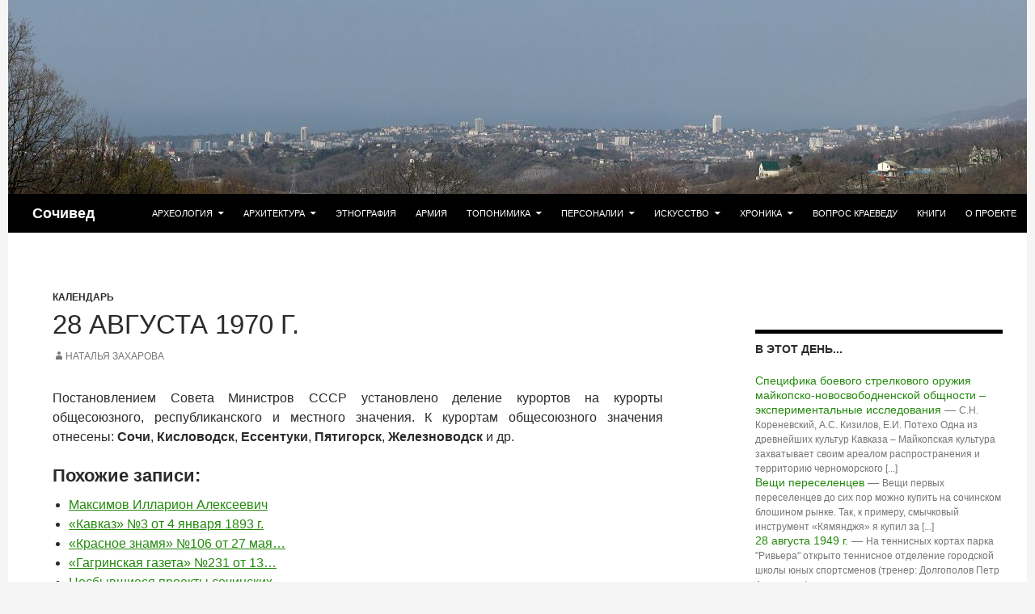

--- FILE ---
content_type: text/html
request_url: http://sochived.info/28-avgusta-1970-g/
body_size: 8788
content:
<!DOCTYPE html><html lang="ru-RU" prefix="og: http://ogp.me/ns#"><head><meta charset="utf-8"><link rel="canonical" href="http://sochived.info/28-avgusta-1970-g/"><meta name="viewport" content="width=device-width"><title>28 августа 1970 г. - Сочивед</title><link rel="profile" href="http://gmpg.org/xfn/11"><meta property="og:locale" content="ru_RU"><meta property="og:type" content="article"><meta property="og:title" content="28 августа 1970 г. - Сочивед"><meta property="og:description" content="Постановлением Совета Министров СССР установлено деление курортов на курорты общесоюзного, республиканского и местного значения. К курортам общесоюзного значения отнесены: Сочи, Кисловодск, Ессентуки, Пятигорск, Железноводск и др. Поделиться:Похожие записи:Максимов Илларион Алексеевич«Кавказ» №3 от 4 января 1893 г.«Красное знамя» №106 от 27 мая…«Гагринская газета» №231 от 13…Несбывшиеся проекты сочинских…"><meta property="og:url" content="/28-avgusta-1970-g/"><meta property="og:site_name" content="Сочивед"><meta property="article:tag" content="1970-e"><meta property="article:section" content="Календарь"><meta property="og:updated_time" content="2010-08-19T00:55:27+03:00"><meta name="twitter:card" content="summary"><meta name="twitter:description" content="Постановлением Совета Министров СССР установлено деление курортов на курорты общесоюзного, республиканского и местного значения. К курортам общесоюзного значения отнесены: Сочи, Кисловодск, Ессентуки, Пятигорск, Железноводск и др. Поделиться:Похожие записи:Максимов Илларион Алексеевич«Кавказ» №3 от 4 января 1893 г.«Красное знамя» №106 от 27 мая…«Гагринская газета» №231 от 13…Несбывшиеся проекты сочинских…"><meta name="twitter:title" content="28 августа 1970 г. - Сочивед"><link rel="dns-prefetch" href="//www.google.com"><link rel="dns-prefetch" href="//s.w.org"><style type="text/css">img.wp-smiley,img.emoji{display:inline!important;border:none!important;box-shadow:none!important;height:1em!important;width:1em!important;margin:0 .07em!important;vertical-align:-0.1em!important;background:none!important;padding:0!important;}</style><link rel="stylesheet" id="kk-star-ratings-css" href="/wp-content/cache/wpfc-minified/ceod24p/hxhg1.css" type="text/css" media="all"><style id="kk-star-ratings-inline-css" type="text/css">.kk-star-ratings .kksr-stars .kksr-star{margin-right:0;}[dir="rtl"] .kk-star-ratings .kksr-stars .kksr-star{margin-left:0;margin-right:0;}</style><link rel="stylesheet" id="parent-style-css" href="/wp-content/cache/wpfc-minified/8hwf4yj5/btghf.css" type="text/css" media="all"><link rel="stylesheet" id="genericons-css" href="/wp-content/cache/wpfc-minified/kwqf0lqp/btghf.css" type="text/css" media="all"><link rel="stylesheet" id="twentyfourteen-style-css" href="/wp-content/cache/wpfc-minified/jp87cald/btghf.css" type="text/css" media="all"><link rel="stylesheet" id="twentyfourteen-block-style-css" href="/wp-content/cache/wpfc-minified/e2dowlol/hxggv.css" type="text/css" media="all"><link rel="stylesheet" id="question_style-css" href="/wp-content/cache/wpfc-minified/6xh7g24m/btghf.css" type="text/css" media="all"><link rel="stylesheet" id="sociable3-css" href="/wp-content/cache/wpfc-minified/lbi0vpx4/btghf.css" type="text/css" media="all"><script src="/wp-includes/js/jquery/jquery.js?ver=1.12.4"></script><script src="/wp-includes/js/jquery/jquery-migrate.min.js?ver=1.4.1"></script><script src="/wp-content/plugins/fd-footnotes/fdfootnotes.js?ver=1.34"></script><script src="http://www.google.com/jsapi?ver=4.9.22"></script><script src="/wp-content/plugins/question-and-answer-forum/ajax.js?ver=4.9.22"></script><link rel="shortlink" href="/?p=844"><script>function searchDate(form){var URI="/%year%/%monthnum%/%day%";URI=URI.replace("%year%",form.dateSearchYear.value);URI=URI.replace("%monthnum%",form.dateSearchMonth.value);URI=URI.replace("%day%",form.dateSearchDay.value);window.open(URI,"_self");}</script><script>var blogurl;blogurl='/';var qadmim_ajax_url;qadmin_ajax_url='/wp-admin/admin-ajax.php';</script><style type="text/css">.recentcomments a{display:inline!important;padding:0!important;margin:0!important;}</style><link rel="amphtml" href="/28-avgusta-1970-g/amp/"><link rel="icon" href="/wp-content/uploads/2016/09/cropped-img-sv-0075-32x32.jpg" sizes="32x32"><link rel="icon" href="/wp-content/uploads/2016/09/cropped-img-sv-0075-192x192.jpg" sizes="192x192"><link rel="apple-touch-icon-precomposed" href="/wp-content/uploads/2016/09/cropped-img-sv-0075-180x180.jpg"><meta name="msapplication-TileImage" content="/wp-content/uploads/2016/09/cropped-img-sv-0075-270x270.jpg"><meta name="robots" content="follow,index,noarchive"></head><body class="post-template-default single single-post postid-844 single-format-standard group-blog header-image footer-widgets singular"><div id="page" class="hfeed site"><div id="site-header"><a href="/" rel="home"><img loading="lazy" decoding="async" src="/wp-content/uploads/2016/09/cropped-foundouchnaya-sochi-22.jpg" width="1260" height="240" alt="Сочивед"></a></div><header id="masthead" class="site-header" role="banner"><div class="header-main"><h1 class="site-title"><a href="/" rel="home">Сочивед</a></h1><nav id="primary-navigation" class="site-navigation primary-navigation" role="navigation"><button class="menu-toggle">Основное меню</button><div class="menu-%d1%80%d1%83%d0%b1%d1%80%d0%b8%d0%ba%d0%b8-container"><ul id="primary-menu" class="nav-menu"><li id="menu-item-18" class="menu-item menu-item-type-taxonomy menu-item-object-category menu-item-has-children menu-item-18"><a title="Археология" href="/category/archaeology/">Археология</a><ul class="sub-menu"><li id="menu-item-26481" class="menu-item menu-item-type-taxonomy menu-item-object-category menu-item-26481"><a href="/category/archaeology/kamenniy-vek/">Каменный век</a></li><li id="menu-item-26483" class="menu-item menu-item-type-taxonomy menu-item-object-category menu-item-26483"><a href="/category/archaeology/epoha-bronzy/">Эпоха бронзы</a></li><li id="menu-item-26529" class="menu-item menu-item-type-taxonomy menu-item-object-category menu-item-26529"><a href="/category/archaeology/zheleznyiy-vek/">Железный век</a></li><li id="menu-item-26480" class="menu-item menu-item-type-taxonomy menu-item-object-category menu-item-26480"><a href="/category/archaeology/antichnost/">Античность</a></li><li id="menu-item-26482" class="menu-item menu-item-type-taxonomy menu-item-object-category menu-item-26482"><a href="/category/archaeology/srednevekove/">Средневековье</a></li><li id="menu-item-1471" class="menu-item menu-item-type-taxonomy menu-item-object-category menu-item-1471"><a href="/category/archaeology/artefacts/">Артефакты</a></li></ul></li><li id="menu-item-29" class="menu-item menu-item-type-taxonomy menu-item-object-category menu-item-has-children menu-item-29"><a href="/category/architecture/">Архитектура</a><ul class="sub-menu"><li id="menu-item-26484" class="menu-item menu-item-type-taxonomy menu-item-object-category menu-item-26484"><a href="/category/architecture/dolmenyi/">Дольмены</a></li><li id="menu-item-26485" class="menu-item menu-item-type-taxonomy menu-item-object-category menu-item-26485"><a href="/category/architecture/fortress/">Крепости</a></li><li id="menu-item-26486" class="menu-item menu-item-type-taxonomy menu-item-object-category menu-item-26486"><a href="/category/architecture/temples/">Храмы</a></li><li id="menu-item-26488" class="menu-item menu-item-type-taxonomy menu-item-object-category menu-item-26488"><a href="/category/architecture/dachi/">Дачи и дома</a></li><li id="menu-item-26489" class="menu-item menu-item-type-taxonomy menu-item-object-category menu-item-26489"><a href="/category/architecture/sanatorii/">Санатории</a></li></ul></li><li id="menu-item-538" class="menu-item menu-item-type-taxonomy menu-item-object-category menu-item-538"><a href="/category/mythology/">Этнография</a></li><li id="menu-item-26692" class="menu-item menu-item-type-taxonomy menu-item-object-category menu-item-26692"><a href="/category/armiya/">Армия</a></li><li id="menu-item-21" class="menu-item menu-item-type-taxonomy menu-item-object-category menu-item-has-children menu-item-21"><a title="Топонимика" href="/category/toponymy/">Топонимика</a><ul class="sub-menu"><li id="menu-item-115" class="menu-item menu-item-type-taxonomy menu-item-object-category menu-item-115"><a href="/category/toponymy/community/">Населенные пункты</a></li><li id="menu-item-116" class="menu-item menu-item-type-taxonomy menu-item-object-category menu-item-116"><a href="/category/toponymy/street/">Улицы</a></li><li id="menu-item-26363" class="menu-item menu-item-type-taxonomy menu-item-object-category menu-item-26363"><a href="/category/toponymy/reki/">Реки</a></li><li id="menu-item-26487" class="menu-item menu-item-type-taxonomy menu-item-object-category menu-item-26487"><a href="/category/toponymy/docs/">Карты</a></li></ul></li><li id="menu-item-19" class="menu-item menu-item-type-taxonomy menu-item-object-category menu-item-has-children menu-item-19"><a title="Персоналии" href="/category/people/">Персоналии</a><ul class="sub-menu"><li id="menu-item-28268" class="menu-item menu-item-type-taxonomy menu-item-object-category menu-item-28268"><a href="/category/people/soobshhestva/">Сообщества</a></li><li id="menu-item-36553" class="menu-item menu-item-type-taxonomy menu-item-object-category menu-item-36553"><a href="/category/hronika/memories/">Воспоминания</a></li></ul></li><li id="menu-item-1734" class="menu-item menu-item-type-taxonomy menu-item-object-category menu-item-has-children menu-item-1734"><a href="/category/iskusstvo/">Искусство</a><ul class="sub-menu"><li id="menu-item-352" class="menu-item menu-item-type-taxonomy menu-item-object-category menu-item-352"><a href="/category/iskusstvo/fotoalbum/">Фотоальбом</a></li></ul></li><li id="menu-item-939" class="menu-item menu-item-type-taxonomy menu-item-object-category menu-item-has-children menu-item-939"><a href="/category/hronika/">Хроника</a><ul class="sub-menu"><li id="menu-item-1062" class="menu-item menu-item-type-taxonomy menu-item-object-category menu-item-1062"><a href="/category/hronika/journal/">Газеты</a></li><li id="menu-item-3868" class="menu-item menu-item-type-taxonomy menu-item-object-category menu-item-3868"><a href="/category/hronika/zhurnalyi/">Журналы</a></li><li id="menu-item-213" class="menu-item menu-item-type-taxonomy menu-item-object-category menu-item-213"><a href="/category/hronika/kinohronika/">Кинохроника</a></li></ul></li><li id="menu-item-26407" class="menu-item menu-item-type-post_type menu-item-object-page menu-item-26407"><a href="/vopros/">Вопрос краеведу</a></li><li id="menu-item-26408" class="menu-item menu-item-type-post_type menu-item-object-page menu-item-26408"><a href="/catalog-books/">Книги</a></li><li id="menu-item-26409" class="menu-item menu-item-type-post_type menu-item-object-page menu-item-26409"><a href="/about/">О проекте</a></li></ul></div></nav></div></header><div id="main" class="site-main"><div id="primary" class="content-area"><div id="content" class="site-content" role="main"><article id="post-844" class="post-844 post type-post status-publish format-standard hentry category-calendar tag-1970-e"> <header class="entry-header"><div class="entry-meta"><span class="cat-links"><a href="/category/calendar/" rel="category tag">Календарь</a></span></div><h1 class="entry-title">28 августа 1970 г.</h1><div class="entry-meta"><span class="byline"><span class="author vcard"><a class="url fn n" href="/author/nutka/" rel="author">Наталья Захарова</a></span></span></div></header><div class="entry-content"><p style="text-align: justify;">Постановлением Совета Министров СССР установлено деление курортов на курорты общесоюзного, республиканского и местного значения. К курортам общесоюзного значения отнесены: <strong>Сочи</strong>, <strong>Кисловодск</strong>, <strong>Ессентуки</strong>, <strong>Пятигорск</strong>, <strong>Железноводск</strong> и др.</p><div id="crp_related" class="crp_related"><h3>Похожие записи:</h3><ul><li><a href="/maksimov-illarion-alekseevich/" class="crp_title">Максимов Илларион Алексеевич</a></li><li><a href="/kavkaz-3-ot-4-yanvarya-1893-g/" class="crp_title">«Кавказ» №3 от 4 января 1893 г.</a></li><li><a href="/krasnoe-znamya-106-ot-27-maya-1956-g/" class="crp_title">«Красное знамя» №106 от 27 мая…</a></li><li><a href="/gagrinskaya-gazeta-231-ot-13-aprelya-1914-g/" class="crp_title">«Гагринская газета» №231 от 13…</a></li><li><a href="/nesbyivshiesya-proektyi-sochinskih-kurortov/" class="crp_title">Несбывшиеся проекты сочинских…</a></li></ul><div class="crp_clear"></div></div></div><footer class="entry-meta"><span class="tag-links"><a href="/tag/1970-e/" rel="tag">1970-e</a></span></footer></article> <nav class="navigation post-navigation" role="navigation"><h1 class="screen-reader-text">Навигация по записям</h1><div class="nav-links"><a href="/gettisburg-tayms-25-avgusta-1970/" rel="prev"><span class="meta-nav">Предыдущая запись</span>Геттисбург Таймс, 25 августа 1970</a><a href="/12-sentyabrya-1970/" rel="next"><span class="meta-nav">Следующая запись</span>12 сентября 1970</a></div></nav></div></div><div id="content-sidebar" class="content-sidebar widget-area" role="complementary"><aside id="text-3" class="widget widget_text"><div class="textwidget"></div></aside> <aside id="on-this-day" class="widget OTDRenderWidget"><h1 class="widget-title">В этот день...</h1><ul><li><a href="/spetsifika-boevogo-strelkovogo-oruzhiya-maykopsko-novosvobodnenskoy-obshhnosti-eksperimentalnyie-issledovaniya/">Специфика боевого стрелкового оружия майкопско-новосвободненской общности – экспериментальные исследования</a> — <small>С.Н. Кореневский, А.С. Кизилов, Е.И. Потехо Одна из древнейших культур Кавказа – Майкопская культура захватывает своим ареалом распространения и территорию черноморского [...]</small></li><li><a href="/veshhi-pereselentsev/">Вещи переселенцев</a> — <small>Вещи первых переселенцев до сих пор можно купить на сочинском блошином рынке. Так, к примеру, смычковый инструмент «Кямянджя» я купил за [...]</small></li><li><a href="/28-avgusta-1949-g/">28 августа 1949 г.</a> — <small>На теннисных кортах парка "Ривьера" открыто теннисное отделение городской школы юных спортсменов (тренер: Долгополов Петр Андреевич).</small></li><li><a href="/28-avgusta-1968-g/">28 августа 1968 г.</a> — <small>В Сочи прибыли 3 пассажирских самолета "Ил-18" с 250 японцами, участниками III хабаровской встречи "За мир и дружбу между [...]</small></li></ul></aside> <aside id="linkcat-963" class="widget widget_links"><h1 class="widget-title">Соцсети</h1><ul class="xoxo blogroll"><li><a href="https://www.instagram.com/sochived/" target="_blank"> Мы в Instagram</a></li><li><a href="https://www.facebook.com/sochived/" target="_blank"> Мы на facebook</a></li></ul></aside> <aside id="recent-comments-4" class="widget widget_recent_comments"><h1 class="widget-title">Свежие комментарии</h1><ul id="recentcomments"><li class="recentcomments"><span class="comment-author-link">AlexDemeo</span> к записи <a href="/nauchno-issledovatelskiy-institut-kurortologii-i-fizioterapii-arhitektor-a-v-shhusev/">Научно-исследовательский институт курортологии и физиотерапии, архитектор А.В.Щусев</a></li><li class="recentcomments"><span class="comment-author-link">Daria</span> к записи <a href="/dacha-a-v-kvitko/">Дача полковника А.В. Квитко</a></li><li class="recentcomments"><span class="comment-author-link">Daria</span> к записи <a href="/dacha-a-v-kvitko/">Дача полковника А.В. Квитко</a></li><li class="recentcomments"><span class="comment-author-link">AZ</span> к записи <a href="/blinnaya-tri-zhuravlya/">Блинная «Три журавля»</a></li><li class="recentcomments"><span class="comment-author-link">AZ</span> к записи <a href="/question/ishhu-dom/">Ищу дом</a></li><li class="recentcomments"><span class="comment-author-link">AZ</span> к записи <a href="/velikie-ryibaki-sochi-60-70-80-e-volodya-kiparis/">Великие рыбаки Сочи — 60-70-80-е: Володя Кипарис</a></li><li class="recentcomments"><span class="comment-author-link">Геннадий Даньшин</span> к записи <a href="/eho-kavkazskoy-voynyi-ili-k-voprosu-ob-obektivnosti-pervoistochnikov/">Эхо кавказской войны или к вопросу об объективности первоисточников</a></li><li class="recentcomments"><span class="comment-author-link">Геннадий Даньшин</span> к записи <a href="/eho-kavkazskoy-voynyi-ili-k-voprosu-ob-obektivnosti-pervoistochnikov/">Эхо кавказской войны или к вопросу об объективности первоисточников</a></li><li class="recentcomments"><span class="comment-author-link">Геннадий Даньшин</span> к записи <a href="/mitridat-vi-evpator-dionis-velikiy/">Митридат VI Евпатор Дионис, Великий</a></li><li class="recentcomments"><span class="comment-author-link"><a href="http://vk.com/id65305343" rel="external nofollow" class="url">Денис Терехин</a></span> к записи <a href="/mitridat-vi-evpator-dionis-velikiy/">Митридат VI Евпатор Дионис, Великий</a></li><li class="recentcomments"><span class="comment-author-link"><a href="http://vk.com/id2410642" rel="external nofollow" class="url">Людмила Горяева</a></span> к записи <a href="/about/">О проекте</a></li><li class="recentcomments"><span class="comment-author-link">PetrovskayaT</span> к записи <a href="/krasnaya-polyana-v-30-godyi-proshlogo-stoletiya/">Красная Поляна в 30-годы прошлого столетия</a></li></ul></aside> <aside id="wpp-2" class="widget popular-posts"><h1 class="widget-title">Популярное за неделю</h1><ul class="wpp-list"><li style="padding-bottom:9px;"><a href="/umirayushhiy-lebed/" class="wpp-post-title" target="_self">«Умирающий лебедь»</a></li><li style="padding-bottom:9px;"><a href="/vinogradarstvo-shapsugov-i-ubyihov/" class="wpp-post-title" target="_self">Виноградарство шапсугов и убыхов</a></li><li style="padding-bottom:9px;"><a href="/vizantiyskoe-nasledie-bolshogo-sochi/" class="wpp-post-title" target="_self">Византийское наследие Большого Сочи</a></li><li style="padding-bottom:9px;"><a href="/georgiy-gurdzhiev-v-sochi/" class="wpp-post-title" target="_self">Георгий Гурджиев в Сочи</a></li><li style="padding-bottom:9px;"><a href="/v-pamyat-o-vrache/" class="wpp-post-title" target="_self">В память о враче</a></li><li style="padding-bottom:9px;"><a href="/kuda-zhe-tyi-devalas-devushka-s-veslom/" class="wpp-post-title" target="_self">Куда же ты девалась, девушка с веслом?</a></li><li style="padding-bottom:9px;"><a href="/darinskoe-otvetvlenie-velikogo-shyolkovogo-puti/" class="wpp-post-title" target="_self">Даринское ответвление Великого Шёлкового Пути</a></li><li style="padding-bottom:9px;"><a href="/pyatdesyat-let-v-portu-60-e-70-e-godyi-chast-4/" class="wpp-post-title" target="_self">Пятьдесят лет в Порту: 60-е – 70-е годы. Часть 4</a></li><li style="padding-bottom:9px;"><a href="/horote-byit-ili-besslavnyiy-final-mifa-o-desyatoy-rote/" class="wpp-post-title" target="_self">Хороте быть или Бесславный финал мифа о десятой роте</a></li><li style="padding-bottom:9px;"><a href="/russkoe-slovo-12-avgusta-30-iyulya-1907-goda/" class="wpp-post-title" target="_self">«Русское слово», 12 августа (30 июля) 1907 года</a></li></ul></aside> <aside id="tag_cloud-5" class="widget widget_tag_cloud"><h1 class="widget-title">Метки</h1><div class="tagcloud"><ul class="wp-tag-cloud" role="list"><li><a href="/tag/1900-e/" class="tag-cloud-link tag-link-37 tag-link-position-1" style="font-size: 15pt;" aria-label="1900-e (20 элементов)">1900-e</a></li><li><a href="/tag/1910-e/" class="tag-cloud-link tag-link-25 tag-link-position-2" style="font-size: 17.722222222222pt;" aria-label="1910-e (33 элемента)">1910-e</a></li><li><a href="/tag/1920-e/" class="tag-cloud-link tag-link-26 tag-link-position-3" style="font-size: 15pt;" aria-label="1920-e (20 элементов)">1920-e</a></li><li><a href="/tag/1930-e/" class="tag-cloud-link tag-link-16 tag-link-position-4" style="font-size: 15.777777777778pt;" aria-label="1930-e (23 элемента)">1930-e</a></li><li><a href="/tag/1940-e/" class="tag-cloud-link tag-link-75 tag-link-position-5" style="font-size: 13.833333333333pt;" aria-label="1940-e (16 элементов)">1940-e</a></li><li><a href="/tag/1950-e/" class="tag-cloud-link tag-link-27 tag-link-position-6" style="font-size: 17.074074074074pt;" aria-label="1950-e (29 элементов)">1950-e</a></li><li><a href="/tag/1960-e/" class="tag-cloud-link tag-link-28 tag-link-position-7" style="font-size: 17.722222222222pt;" aria-label="1960-e (33 элемента)">1960-e</a></li><li><a href="/tag/1970-e/" class="tag-cloud-link tag-link-41 tag-link-position-8" style="font-size: 15.777777777778pt;" aria-label="1970-e (23 элемента)">1970-e</a></li><li><a href="/tag/1980-e/" class="tag-cloud-link tag-link-87 tag-link-position-9" style="font-size: 13.185185185185pt;" aria-label="1980-e (14 элементов)">1980-e</a></li><li><a href="/tag/1990-e/" class="tag-cloud-link tag-link-29 tag-link-position-10" style="font-size: 12.277777777778pt;" aria-label="1990-e (12 элементов)">1990-e</a></li><li><a href="/tag/vi/" class="tag-cloud-link tag-link-15 tag-link-position-11" style="font-size: 8pt;" aria-label="VI в (5 элементов)">VI в</a></li><li><a href="/tag/xix/" class="tag-cloud-link tag-link-10 tag-link-position-12" style="font-size: 16.814814814815pt;" aria-label="XIX в (28 элементов)">XIX в</a></li><li><a href="/tag/abkhaziya/" class="tag-cloud-link tag-link-63 tag-link-position-13" style="font-size: 8.9074074074074pt;" aria-label="Абхазия (6 элементов)">Абхазия</a></li><li><a href="/tag/adler/" class="tag-cloud-link tag-link-47 tag-link-position-14" style="font-size: 14.740740740741pt;" aria-label="Адлер (19 элементов)">Адлер</a></li><li><a href="/tag/adlerskiy-rayon/" class="tag-cloud-link tag-link-936 tag-link-position-15" style="font-size: 8pt;" aria-label="Адлерский район (5 элементов)">Адлерский район</a></li><li><a href="/tag/aleksandriya/" class="tag-cloud-link tag-link-691 tag-link-position-16" style="font-size: 9.5555555555556pt;" aria-label="Александрия (7 элементов)">Александрия</a></li><li><a href="/tag/ahun/" class="tag-cloud-link tag-link-81 tag-link-position-17" style="font-size: 8pt;" aria-label="Ахун (5 элементов)">Ахун</a></li><li><a href="/tag/ashe/" class="tag-cloud-link tag-link-951 tag-link-position-18" style="font-size: 9.5555555555556pt;" aria-label="Аше (7 элементов)">Аше</a></li><li><a href="/tag/bogoslovskie/" class="tag-cloud-link tag-link-950 tag-link-position-19" style="font-size: 9.5555555555556pt;" aria-label="Богословские (7 элементов)">Богословские</a></li><li><a href="/tag/vereshhagin/" class="tag-cloud-link tag-link-190 tag-link-position-20" style="font-size: 8pt;" aria-label="Верещагин (5 элементов)">Верещагин</a></li><li><a href="/tag/vospominaniya/" class="tag-cloud-link tag-link-709 tag-link-position-21" style="font-size: 10.203703703704pt;" aria-label="Воспоминания (8 элементов)">Воспоминания</a></li><li><a href="/tag/gerashhenko/" class="tag-cloud-link tag-link-739 tag-link-position-22" style="font-size: 11.888888888889pt;" aria-label="Геращенко (11 элементов)">Геращенко</a></li><li><a href="/tag/kavkazskaya-riviera/" class="tag-cloud-link tag-link-31 tag-link-position-23" style="font-size: 11.37037037037pt;" aria-label="Кавказская Ривьера (10 элементов)">Кавказская Ривьера</a></li><li><a href="/tag/kondryakov/" class="tag-cloud-link tag-link-693 tag-link-position-24" style="font-size: 9.5555555555556pt;" aria-label="Кондряков (7 элементов)">Кондряков</a></li><li><a href="/tag/konstantinov/" class="tag-cloud-link tag-link-126 tag-link-position-25" style="font-size: 11.37037037037pt;" aria-label="Константинов (10 элементов)">Константинов</a></li><li><a href="/tag/krasnaya-polyana/" class="tag-cloud-link tag-link-71 tag-link-position-26" style="font-size: 11.888888888889pt;" aria-label="Красная Поляна (11 элементов)">Красная Поляна</a></li><li><a href="/tag/lazarev/" class="tag-cloud-link tag-link-253 tag-link-position-27" style="font-size: 10.203703703704pt;" aria-label="Лазарев (8 элементов)">Лазарев</a></li><li><a href="/tag/lazarevsky/" class="tag-cloud-link tag-link-9 tag-link-position-28" style="font-size: 8pt;" aria-label="Лазаревское (5 элементов)">Лазаревское</a></li><li><a href="/tag/markov/" class="tag-cloud-link tag-link-833 tag-link-position-29" style="font-size: 8.9074074074074pt;" aria-label="Марков (6 элементов)">Марков</a></li><li><a href="/tag/macesta/" class="tag-cloud-link tag-link-68 tag-link-position-30" style="font-size: 10.203703703704pt;" aria-label="Мацеста (8 элементов)">Мацеста</a></li><li><a href="/tag/mihaylov/" class="tag-cloud-link tag-link-313 tag-link-position-31" style="font-size: 8pt;" aria-label="Михайлов (5 элементов)">Михайлов</a></li><li><a href="/tag/politidi/" class="tag-cloud-link tag-link-955 tag-link-position-32" style="font-size: 8.9074074074074pt;" aria-label="Политиди (6 элементов)">Политиди</a></li><li><a href="/tag/rossiev/" class="tag-cloud-link tag-link-134 tag-link-position-33" style="font-size: 8.9074074074074pt;" aria-label="Россиев (6 элементов)">Россиев</a></li><li><a href="/tag/stalin/" class="tag-cloud-link tag-link-308 tag-link-position-34" style="font-size: 10.203703703704pt;" aria-label="Сталин (8 элементов)">Сталин</a></li><li><a href="/tag/stark/" class="tag-cloud-link tag-link-191 tag-link-position-35" style="font-size: 11.888888888889pt;" aria-label="Старк (11 элементов)">Старк</a></li><li><a href="/tag/ubykhi/" class="tag-cloud-link tag-link-76 tag-link-position-36" style="font-size: 8pt;" aria-label="Убыхи (5 элементов)">Убыхи</a></li><li><a href="/tag/foto/" class="tag-cloud-link tag-link-176 tag-link-position-37" style="font-size: 8pt;" aria-label="Фото (5 элементов)">Фото</a></li><li><a href="/tag/hludov/" class="tag-cloud-link tag-link-233 tag-link-position-38" style="font-size: 9.5555555555556pt;" aria-label="Хлудов (7 элементов)">Хлудов</a></li><li><a href="/tag/khosta/" class="tag-cloud-link tag-link-24 tag-link-position-39" style="font-size: 12.796296296296pt;" aria-label="Хоста (13 элементов)">Хоста</a></li><li><a href="/tag/sochi/" class="tag-cloud-link tag-link-23 tag-link-position-40" style="font-size: 22pt;" aria-label="Центр Сочи (71 элемент)">Центр Сочи</a></li><li><a href="/tag/shapsugi/" class="tag-cloud-link tag-link-17 tag-link-position-41" style="font-size: 8.9074074074074pt;" aria-label="Шапсуги (6 элементов)">Шапсуги</a></li><li><a href="/tag/shahe/" class="tag-cloud-link tag-link-262 tag-link-position-42" style="font-size: 11.37037037037pt;" aria-label="Шахе (10 элементов)">Шахе</a></li><li><a href="/tag/shteyp/" class="tag-cloud-link tag-link-740 tag-link-position-43" style="font-size: 13.185185185185pt;" aria-label="Штейп (14 элементов)">Штейп</a></li><li><a href="/tag/shherbakov/" class="tag-cloud-link tag-link-135 tag-link-position-44" style="font-size: 8pt;" aria-label="Щербаков (5 элементов)">Щербаков</a></li><li><a href="/tag/sana/" class="tag-cloud-link tag-link-516 tag-link-position-45" style="font-size: 8.9074074074074pt;" aria-label="сана (6 элементов)">сана</a></li></ul></div></aside> <aside id="text-6" class="widget widget_text"><div class="textwidget"><div style="float:left;"></div><div style="float:right;"></div></div></aside></div><div id="secondary"><h2 class="site-description">О Сочи и его окрестностях</h2></div></div><footer id="colophon" class="site-footer" role="contentinfo"><div class="site-info">Fourteenpress WordPress theme by <a href="https://noorsplugin.com/">noorsplugin</a> |</div></footer></div><div></div><script>var WPPImageObserver=null;function wpp_load_img(img){if(!'imgSrc'in img.dataset||!img.dataset.imgSrc)return;img.src=img.dataset.imgSrc;if('imgSrcset'in img.dataset){img.srcset=img.dataset.imgSrcset;img.removeAttribute('data-img-srcset');}img.classList.remove('wpp-lazyload');img.removeAttribute('data-img-src');img.classList.add('wpp-lazyloaded');}function wpp_observe_imgs(){let wpp_images=document.querySelectorAll('img.wpp-lazyload'),wpp_widgets=document.querySelectorAll('.popular-posts-sr');if(wpp_images.length||wpp_widgets.length){if('IntersectionObserver'in window){WPPImageObserver=new IntersectionObserver(function(entries,observer){entries.forEach(function(entry){if(entry.isIntersecting){let img=entry.target;wpp_load_img(img);WPPImageObserver.unobserve(img);}});});if(wpp_images.length){wpp_images.forEach(function(image){WPPImageObserver.observe(image);});}if(wpp_widgets.length){for(var i=0;i<wpp_widgets.length;i++){let wpp_widget_images=wpp_widgets[i].querySelectorAll('img.wpp-lazyload');if(!wpp_widget_images.length&&wpp_widgets[i].shadowRoot){wpp_widget_images=wpp_widgets[i].shadowRoot.querySelectorAll('img.wpp-lazyload');}if(wpp_widget_images.length){wpp_widget_images.forEach(function(image){WPPImageObserver.observe(image);});}}}}else{if(wpp_images.length){for(var i=0;i<wpp_images.length;i++){wpp_load_img(wpp_images[i]);wpp_images[i].classList.remove('wpp-lazyloaded');}}if(wpp_widgets.length){for(var j=0;j<wpp_widgets.length;j++){let wpp_widget=wpp_widgets[j],wpp_widget_images=wpp_widget.querySelectorAll('img.wpp-lazyload');if(!wpp_widget_images.length&&wpp_widget.shadowRoot){wpp_widget_images=wpp_widget.shadowRoot.querySelectorAll('img.wpp-lazyload');}if(wpp_widget_images.length){for(var k=0;k<wpp_widget_images.length;k++){wpp_load_img(wpp_widget_images[k]);wpp_widget_images[k].classList.remove('wpp-lazyloaded');}}}}}}}document.addEventListener('DOMContentLoaded',function(){wpp_observe_imgs(); document.addEventListener('wpp-onload',function(){wpp_observe_imgs();});});</script><link rel="stylesheet" id="ulogin-style-css" href="/wp-content/cache/wpfc-minified/7ubg3wbm/btghf.css" type="text/css" media="all"><script src="/wp-content/plugins/anti-spam/assets/js/anti-spam.js?ver=6.5.4"></script><script src="/wp-includes/js/imagesloaded.min.js?ver=3.2.0"></script><script src="/wp-includes/js/masonry.min.js?ver=3.3.2"></script><script src="/wp-includes/js/jquery/jquery.masonry.min.js?ver=3.1.2b"></script><script src="/wp-content/themes/twentyfourteen/js/functions.js?ver=20150315"></script><script defer src="https://static.cloudflareinsights.com/beacon.min.js/vcd15cbe7772f49c399c6a5babf22c1241717689176015" integrity="sha512-ZpsOmlRQV6y907TI0dKBHq9Md29nnaEIPlkf84rnaERnq6zvWvPUqr2ft8M1aS28oN72PdrCzSjY4U6VaAw1EQ==" data-cf-beacon='{"version":"2024.11.0","token":"5fbad5abe77645b6bb42fd7ec976fad2","r":1,"server_timing":{"name":{"cfCacheStatus":true,"cfEdge":true,"cfExtPri":true,"cfL4":true,"cfOrigin":true,"cfSpeedBrain":true},"location_startswith":null}}' crossorigin="anonymous"></script>
</body></html>

--- FILE ---
content_type: text/css
request_url: http://sochived.info/wp-content/cache/wpfc-minified/ceod24p/hxhg1.css
body_size: 627
content:
.kk-star-ratings {
display: -webkit-inline-box !important;
display: -webkit-inline-flex !important;
display: -ms-inline-flexbox !important;
display: inline-flex !important;
-webkit-box-align: center;
-webkit-align-items: center;
-ms-flex-align: center;
align-items: center;
vertical-align: text-top;
}
.kk-star-ratings.kksr-valign-top {
margin-bottom: 2rem;
display: -webkit-box !important;
display: -webkit-flex !important;
display: -ms-flexbox !important;
display: flex !important;
}
.kk-star-ratings.kksr-valign-bottom {
margin-top: 2rem;
display: -webkit-box !important;
display: -webkit-flex !important;
display: -ms-flexbox !important;
display: flex !important;
}
.kk-star-ratings.kksr-align-left {
-webkit-box-pack: flex-start;
-webkit-justify-content: flex-start;
-ms-flex-pack: flex-start;
justify-content: flex-start;
}
.kk-star-ratings.kksr-align-center {
-webkit-box-pack: center;
-webkit-justify-content: center;
-ms-flex-pack: center;
justify-content: center;
}
.kk-star-ratings.kksr-align-right {
-webkit-box-pack: flex-end;
-webkit-justify-content: flex-end;
-ms-flex-pack: flex-end;
justify-content: flex-end;
}
.kk-star-ratings .kksr-muted {
opacity: .5;
}
.kk-star-ratings .kksr-stars { position: relative;
}
.kk-star-ratings .kksr-stars .kksr-stars-active,
.kk-star-ratings .kksr-stars .kksr-stars-inactive {
display: flex;
}
.kk-star-ratings .kksr-stars .kksr-stars-active {
overflow: hidden;
position: absolute;
top: 0;
left: 0;
}
.kk-star-ratings .kksr-stars .kksr-star { cursor: pointer;
margin-right: 0px;
}
.kk-star-ratings.kksr-disabled .kksr-stars .kksr-star {
cursor: default;
}
.kk-star-ratings .kksr-stars .kksr-star .kksr-icon { transition: .3s all;
} .kk-star-ratings:not(.kksr-disabled) .kksr-stars:hover .kksr-stars-active {
width: 0 !important;
}
.kk-star-ratings .kksr-stars .kksr-star .kksr-icon,
.kk-star-ratings:not(.kksr-disabled) .kksr-stars .kksr-star:hover ~ .kksr-star .kksr-icon {
background-image: url(/wp-content/plugins/kk-star-ratings/public/svg/inactive.svg);
}
.kk-star-ratings .kksr-stars .kksr-stars-active .kksr-star .kksr-icon {
background-image: url(/wp-content/plugins/kk-star-ratings/public/svg/active.svg);
}
.kk-star-ratings.kksr-disabled .kksr-stars .kksr-stars-active .kksr-star .kksr-icon,
.kk-star-ratings:not(.kksr-disabled) .kksr-stars:hover .kksr-star .kksr-icon {
background-image: url(/wp-content/plugins/kk-star-ratings/public/svg/selected.svg);
}
.kk-star-ratings .kksr-legend {
margin-left: .75rem;
margin-right: .75rem;
font-size: 90%;
opacity: .8;
line-height: 1;
} [dir="rtl"] .kk-star-ratings .kksr-stars .kksr-stars-active {
left: auto;
right: 0;
}
[dir="rtl"] .kk-star-ratings .kksr-stars .kksr-star {
margin-left: 0px;
margin-right: 0;
}

--- FILE ---
content_type: text/css
request_url: http://sochived.info/wp-content/cache/wpfc-minified/jp87cald/btghf.css
body_size: 345
content:
@media screen and (min-width: 783px) {
.primary-navigation {
float: right;
margin-left: 20px;
}
}
.site {
margin: 0 auto;
}
@media screen and (min-width: 1110px) {
.archive-header,
.comments-area,
.image-navigation,
.page-header,
.page-content,
.post-navigation,
.site-content .entry-header,
.site-content .entry-content,
.site-content .entry-summary,
.site-content footer.entry-meta {
padding-left: 55px;
}
}
.site-content .entry-header,
.site-content .entry-content,
.site-content .entry-summary,
.site-content .entry-meta,
.page-content {
max-width: 874px;
}
.comments-area {
max-width: 874px;
}
.post-navigation, .image-navigation {
max-width: 874px;
}
.site:before,
#secondary {
width: 0;
display: none;
}
.featured-content {
padding-left: 0;
}
.site-content, .site-main .widecolumn {
margin-left: 0;
}  
.hentry {
max-width: 900px;
}

--- FILE ---
content_type: text/css
request_url: http://sochived.info/wp-content/cache/wpfc-minified/6xh7g24m/btghf.css
body_size: 657
content:
.questionform {
display: block;
width: 500px;
margin: 0 2px 10px 0;
text-align:	center;
font-size: 150%;
}
.questionform div.question-form-intro {
width: 100%;
padding: 5px 0 5px 0;
margin: 0 0 5px 0;
}
.question-title-box {
width: 100%;
margin: 5px auto 5px auto;
display: block;
}
.question-box {
width: 100%;
display: block;
margin:0 auto 0 auto;
}
.question-form-bottom {
margin: 10px auto 10px auto;
padding: 0 auto 0 auto;
text-align: center;
}
.question-form-bottom input {
margin: 0px 0px 0px 20px;
width: 200px;
} .question-list{
list-style-type: none;
display: block;
width: 100%;
clear: both;
}
.question-list-title{
font-weight: bold;
padding: 16px 0px;
display: block;
font-size: 1.5em;
}
.question-list li {
border-bottom-width: 1px;
border-bottom-color: #cccccc;
border-bottom-style: dotted;
display: block;
padding: 5px 2px;
}
.question-cat-menu{
margin-top: 20px;
margin-right: 200px;
float: right;
list-style-type: none;
display: block;
}
.list-question-title{
font-size: 1.2em;
display:block;
}
.list-question-answer{
float: right;
}
.q_view_more{
margin: 0px 50px 2px 2px;
display: block;
text-align: right;
font-size: 1.2em;
}
.q_question_list{
margin: 0px;
} .qerror{
color: red;
text-align: center;
} #quser-desc, #quser-desc h3, #quser-desc form,#quser-desc p,#quser-desc textarea,#quser-desc input{
clear: none;
}
#quser-desc{
display: block;
}
#quser-desc form{
display: block;
margin-left: 270px;
}
table.quser-bestans{
width: 250px;
}
table.quser-bestans tbody tr td{
padding:0;
}
td.two-cols, td.three-cols{
padding:0;
}
td.two-cols{
width: 125px;
}
td.three-cols{
width:83px;
} .quser-message{
width: 80%;
text-align:center;
background-color: #lightYellow;
border: 1px solid #E6DB55;
-moz-border-radius: 3px;
-khtml-border-radius: 3px;
-webkit-border-radius: 3px;
border-radius: 3px;
}

--- FILE ---
content_type: text/css
request_url: http://sochived.info/wp-content/cache/wpfc-minified/lbi0vpx4/btghf.css
body_size: 608
content:
.sociable-fb-standard {
width: 450px;
height: 35px;
padding-top: 2px;
padding-bottom: 2px;
} .sociable-fb-standard-faces {
width: 450px;
height: 80px;
padding-top: 2px;
padding-bottom: 2px;
} .sociable-fb-button-count {
width: 90px;
height: 22px;
padding-top: 2px;
padding-bottom: 2px;
}
div.sociable {
margin: 16px 0;
text-align: left;
} span.sociable-tagline {
font-weight: bold;
}
.sociable ul {
display: inline;
margin: 0 !important;
padding: 0 !important;
text-indent: 0 !important;
}
.sociable ul li {
background: none;
display: inline !important;
list-style-type: none;
margin: 0 !important;
padding: 1px !important;
font-size: 12px;
}
.sociable ul li:before { content: ""; } .sociable-img {
float: none !important;
border: none !important;
margin: 0 !important;
padding: 0 2px 0 2px !important;
background: transparent !important;
vertical-align: middle !important;
display: inline !important;
}
.sociable a {
text-decoration: none !important;
}
.sociable-hovers {
opacity: .4;
-moz-opacity: .4; }
.sociable-hovers:hover {
opacity: 1;
-moz-opacity: 1; } .fg-tooltip {
padding: 0px 5px 0px 5px;
border: 2px solid #FFD700;
position: absolute;
z-index: 9999;
background: #FDFCDC;
text-align: center;
display: none;
}
.fg-tooltip .fg-tooltip-pointer-down, .fg-tooltip .fg-tooltip-pointer-down-inner {
position: absolute;
width:0;
height:0;
border-bottom-width: 0;
background: none;
}
.fg-tooltip .fg-tooltip-pointer-down {
border-left: 7px dotted transparent;
border-right: 7px dotted transparent;
border-top-width: 14px;
bottom:    -14px;
right: auto;
left: 50%;
margin-left: -7px;
}
.fg-tooltip .fg-tooltip-pointer-down-inner {
border-left: 5px dotted transparent;
border-right: 5px dotted transparent;
border-top: 10px solid #FFD700; bottom:    auto;
top: -14px;
left: -5px;
}

--- FILE ---
content_type: application/javascript
request_url: http://sochived.info/wp-content/plugins/question-and-answer-forum/ajax.js?ver=4.9.22
body_size: 932
content:
var xmlhttp;
var displocation;

 function ajaxreq(aurl, meth, parameters,act)
 {
//alert("heheness");
displocation = act;
if (window.XMLHttpRequest)
  {// code for Firefox, Opera, IE7, etc.
  xmlhttp=new XMLHttpRequest();
  }
else if (window.ActiveXObject)
  {// code for IE6, IE5
  xmlhttp=new ActiveXObject("Microsoft.XMLHTTP");
  }
if (xmlhttp!=null)
  {

	//alert("chicked");
	xmlhttp.onreadystatechange=stateChanged;
	xmlhttp.open(meth,aurl,true);
	if(parameters != null)
	{
		xmlhttp.setRequestHeader("Content-type", "application/x-www-form-urlencoded");
	}
    xmlhttp.send(parameters);

  }
else
  {
  alert("Your browser does not support XMLHTTP.");
  }
}

 
 
 function stateChanged()
 {
	//alert("xmlhttp ready state " + xmlhttp.readyState);
 	if(xmlhttp.readyState==4)
	{
			document.getElementById(displocation).innerHTML = xmlhttp.responseText;
	}
	if(xmlhttp.readyState==1)
	{
		document.getElementById(displocation).innerHTML = "Processing...";
	}
			
 }
function getForm(objn)
{
	fobj = document.getElementById(objn);
   var str = "";
   for(var i = 0;i < fobj.elements.length;i++)
   {
				str += fobj.elements[i].name + "=" + fobj.elements[i].value + "&";
   }
   
   str = str.substr(0,(str.length - 1));
   //alert(str);
   return str;
}


function signupshow()
{
	document.getElementById('signupcont').style.display='block';
	document.getElementById('loginformcont').style.display='none';
}
function loginshow()
{
	document.getElementById('signupcont').style.display='none';
	document.getElementById('loginformcont').style.display='block';
}

function replyform(i)
{
	document.getElementById('question' + i).style.display='block';
}

function askquestion(formid)
{
	ajaxreq(qadmin_ajax_url,"POST",getForm(formid),formid);
}

function rateanswer(comment_id,rating,rating_html_id)
{
	ajaxreq(blogurl + '/wp-content/plugins/question-and-answer-forum/rateanswer.php?comment_id=' + comment_id + '&rating=' + rating,'GET',null,rating_html_id);
}
function bestans(comment_id,post_id,html_id)
{
	ajaxreq(qadmin_ajax_url + '?action=q_choose_bestans&comment=' + comment_id + '&post=' + post_id,'GET',null,html_id);
}
function quser_update(formid)
{
	ajaxreq(qadmin_ajax_url,"POST",getForm(formid),formid);
}